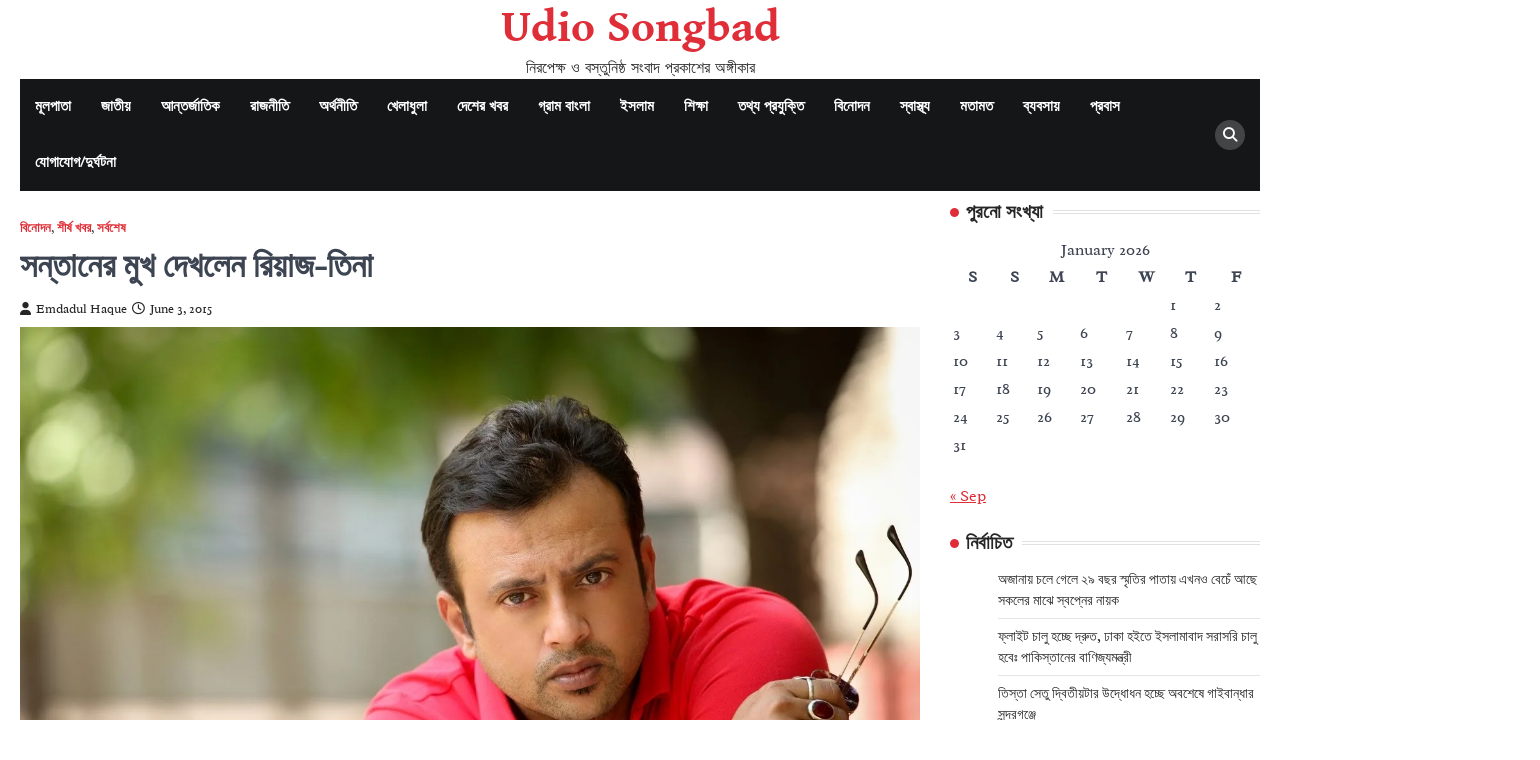

--- FILE ---
content_type: text/html; charset=UTF-8
request_url: https://www.udiosongbad.com/%E0%A6%B8%E0%A6%A8%E0%A7%8D%E0%A6%A4%E0%A6%BE%E0%A6%A8%E0%A7%87%E0%A6%B0-%E0%A6%AE%E0%A7%81%E0%A6%96-%E0%A6%A6%E0%A7%87%E0%A6%96%E0%A6%B2%E0%A7%87%E0%A6%A8-%E0%A6%B0%E0%A6%BF%E0%A7%9F%E0%A6%BE/
body_size: 17944
content:
<!doctype html>
<html lang="en-US">
<head>
	<meta charset="UTF-8">
	<meta name="viewport" content="width=device-width, initial-scale=1">
	<link rel="profile" href="https://gmpg.org/xfn/11">

	<title>সন্তানের মুখ দেখলেন রিয়াজ-তিনা &#8211; Udio Songbad</title>
<meta name='robots' content='max-image-preview:large' />
	<style>img:is([sizes="auto" i], [sizes^="auto," i]) { contain-intrinsic-size: 3000px 1500px }</style>
	<link rel="alternate" type="application/rss+xml" title="Udio Songbad &raquo; Feed" href="https://www.udiosongbad.com/feed/" />
<link rel="alternate" type="application/rss+xml" title="Udio Songbad &raquo; Comments Feed" href="https://www.udiosongbad.com/comments/feed/" />
<link rel="alternate" type="application/rss+xml" title="Udio Songbad &raquo; সন্তানের মুখ দেখলেন রিয়াজ-তিনা Comments Feed" href="https://www.udiosongbad.com/%e0%a6%b8%e0%a6%a8%e0%a7%8d%e0%a6%a4%e0%a6%be%e0%a6%a8%e0%a7%87%e0%a6%b0-%e0%a6%ae%e0%a7%81%e0%a6%96-%e0%a6%a6%e0%a7%87%e0%a6%96%e0%a6%b2%e0%a7%87%e0%a6%a8-%e0%a6%b0%e0%a6%bf%e0%a7%9f%e0%a6%be/feed/" />
<script>
window._wpemojiSettings = {"baseUrl":"https:\/\/s.w.org\/images\/core\/emoji\/16.0.1\/72x72\/","ext":".png","svgUrl":"https:\/\/s.w.org\/images\/core\/emoji\/16.0.1\/svg\/","svgExt":".svg","source":{"concatemoji":"https:\/\/www.udiosongbad.com\/wp-includes\/js\/wp-emoji-release.min.js?ver=6.8.2"}};
/*! This file is auto-generated */
!function(s,n){var o,i,e;function c(e){try{var t={supportTests:e,timestamp:(new Date).valueOf()};sessionStorage.setItem(o,JSON.stringify(t))}catch(e){}}function p(e,t,n){e.clearRect(0,0,e.canvas.width,e.canvas.height),e.fillText(t,0,0);var t=new Uint32Array(e.getImageData(0,0,e.canvas.width,e.canvas.height).data),a=(e.clearRect(0,0,e.canvas.width,e.canvas.height),e.fillText(n,0,0),new Uint32Array(e.getImageData(0,0,e.canvas.width,e.canvas.height).data));return t.every(function(e,t){return e===a[t]})}function u(e,t){e.clearRect(0,0,e.canvas.width,e.canvas.height),e.fillText(t,0,0);for(var n=e.getImageData(16,16,1,1),a=0;a<n.data.length;a++)if(0!==n.data[a])return!1;return!0}function f(e,t,n,a){switch(t){case"flag":return n(e,"\ud83c\udff3\ufe0f\u200d\u26a7\ufe0f","\ud83c\udff3\ufe0f\u200b\u26a7\ufe0f")?!1:!n(e,"\ud83c\udde8\ud83c\uddf6","\ud83c\udde8\u200b\ud83c\uddf6")&&!n(e,"\ud83c\udff4\udb40\udc67\udb40\udc62\udb40\udc65\udb40\udc6e\udb40\udc67\udb40\udc7f","\ud83c\udff4\u200b\udb40\udc67\u200b\udb40\udc62\u200b\udb40\udc65\u200b\udb40\udc6e\u200b\udb40\udc67\u200b\udb40\udc7f");case"emoji":return!a(e,"\ud83e\udedf")}return!1}function g(e,t,n,a){var r="undefined"!=typeof WorkerGlobalScope&&self instanceof WorkerGlobalScope?new OffscreenCanvas(300,150):s.createElement("canvas"),o=r.getContext("2d",{willReadFrequently:!0}),i=(o.textBaseline="top",o.font="600 32px Arial",{});return e.forEach(function(e){i[e]=t(o,e,n,a)}),i}function t(e){var t=s.createElement("script");t.src=e,t.defer=!0,s.head.appendChild(t)}"undefined"!=typeof Promise&&(o="wpEmojiSettingsSupports",i=["flag","emoji"],n.supports={everything:!0,everythingExceptFlag:!0},e=new Promise(function(e){s.addEventListener("DOMContentLoaded",e,{once:!0})}),new Promise(function(t){var n=function(){try{var e=JSON.parse(sessionStorage.getItem(o));if("object"==typeof e&&"number"==typeof e.timestamp&&(new Date).valueOf()<e.timestamp+604800&&"object"==typeof e.supportTests)return e.supportTests}catch(e){}return null}();if(!n){if("undefined"!=typeof Worker&&"undefined"!=typeof OffscreenCanvas&&"undefined"!=typeof URL&&URL.createObjectURL&&"undefined"!=typeof Blob)try{var e="postMessage("+g.toString()+"("+[JSON.stringify(i),f.toString(),p.toString(),u.toString()].join(",")+"));",a=new Blob([e],{type:"text/javascript"}),r=new Worker(URL.createObjectURL(a),{name:"wpTestEmojiSupports"});return void(r.onmessage=function(e){c(n=e.data),r.terminate(),t(n)})}catch(e){}c(n=g(i,f,p,u))}t(n)}).then(function(e){for(var t in e)n.supports[t]=e[t],n.supports.everything=n.supports.everything&&n.supports[t],"flag"!==t&&(n.supports.everythingExceptFlag=n.supports.everythingExceptFlag&&n.supports[t]);n.supports.everythingExceptFlag=n.supports.everythingExceptFlag&&!n.supports.flag,n.DOMReady=!1,n.readyCallback=function(){n.DOMReady=!0}}).then(function(){return e}).then(function(){var e;n.supports.everything||(n.readyCallback(),(e=n.source||{}).concatemoji?t(e.concatemoji):e.wpemoji&&e.twemoji&&(t(e.twemoji),t(e.wpemoji)))}))}((window,document),window._wpemojiSettings);
</script>
<style id='wp-emoji-styles-inline-css'>

	img.wp-smiley, img.emoji {
		display: inline !important;
		border: none !important;
		box-shadow: none !important;
		height: 1em !important;
		width: 1em !important;
		margin: 0 0.07em !important;
		vertical-align: -0.1em !important;
		background: none !important;
		padding: 0 !important;
	}
</style>
<link rel='stylesheet' id='wp-block-library-css' href='https://www.udiosongbad.com/wp-includes/css/dist/block-library/style.min.css?ver=6.8.2' media='all' />
<style id='classic-theme-styles-inline-css'>
/*! This file is auto-generated */
.wp-block-button__link{color:#fff;background-color:#32373c;border-radius:9999px;box-shadow:none;text-decoration:none;padding:calc(.667em + 2px) calc(1.333em + 2px);font-size:1.125em}.wp-block-file__button{background:#32373c;color:#fff;text-decoration:none}
</style>
<style id='global-styles-inline-css'>
:root{--wp--preset--aspect-ratio--square: 1;--wp--preset--aspect-ratio--4-3: 4/3;--wp--preset--aspect-ratio--3-4: 3/4;--wp--preset--aspect-ratio--3-2: 3/2;--wp--preset--aspect-ratio--2-3: 2/3;--wp--preset--aspect-ratio--16-9: 16/9;--wp--preset--aspect-ratio--9-16: 9/16;--wp--preset--color--black: #000000;--wp--preset--color--cyan-bluish-gray: #abb8c3;--wp--preset--color--white: #ffffff;--wp--preset--color--pale-pink: #f78da7;--wp--preset--color--vivid-red: #cf2e2e;--wp--preset--color--luminous-vivid-orange: #ff6900;--wp--preset--color--luminous-vivid-amber: #fcb900;--wp--preset--color--light-green-cyan: #7bdcb5;--wp--preset--color--vivid-green-cyan: #00d084;--wp--preset--color--pale-cyan-blue: #8ed1fc;--wp--preset--color--vivid-cyan-blue: #0693e3;--wp--preset--color--vivid-purple: #9b51e0;--wp--preset--gradient--vivid-cyan-blue-to-vivid-purple: linear-gradient(135deg,rgba(6,147,227,1) 0%,rgb(155,81,224) 100%);--wp--preset--gradient--light-green-cyan-to-vivid-green-cyan: linear-gradient(135deg,rgb(122,220,180) 0%,rgb(0,208,130) 100%);--wp--preset--gradient--luminous-vivid-amber-to-luminous-vivid-orange: linear-gradient(135deg,rgba(252,185,0,1) 0%,rgba(255,105,0,1) 100%);--wp--preset--gradient--luminous-vivid-orange-to-vivid-red: linear-gradient(135deg,rgba(255,105,0,1) 0%,rgb(207,46,46) 100%);--wp--preset--gradient--very-light-gray-to-cyan-bluish-gray: linear-gradient(135deg,rgb(238,238,238) 0%,rgb(169,184,195) 100%);--wp--preset--gradient--cool-to-warm-spectrum: linear-gradient(135deg,rgb(74,234,220) 0%,rgb(151,120,209) 20%,rgb(207,42,186) 40%,rgb(238,44,130) 60%,rgb(251,105,98) 80%,rgb(254,248,76) 100%);--wp--preset--gradient--blush-light-purple: linear-gradient(135deg,rgb(255,206,236) 0%,rgb(152,150,240) 100%);--wp--preset--gradient--blush-bordeaux: linear-gradient(135deg,rgb(254,205,165) 0%,rgb(254,45,45) 50%,rgb(107,0,62) 100%);--wp--preset--gradient--luminous-dusk: linear-gradient(135deg,rgb(255,203,112) 0%,rgb(199,81,192) 50%,rgb(65,88,208) 100%);--wp--preset--gradient--pale-ocean: linear-gradient(135deg,rgb(255,245,203) 0%,rgb(182,227,212) 50%,rgb(51,167,181) 100%);--wp--preset--gradient--electric-grass: linear-gradient(135deg,rgb(202,248,128) 0%,rgb(113,206,126) 100%);--wp--preset--gradient--midnight: linear-gradient(135deg,rgb(2,3,129) 0%,rgb(40,116,252) 100%);--wp--preset--font-size--small: 13px;--wp--preset--font-size--medium: 20px;--wp--preset--font-size--large: 36px;--wp--preset--font-size--x-large: 42px;--wp--preset--spacing--20: 0.44rem;--wp--preset--spacing--30: 0.67rem;--wp--preset--spacing--40: 1rem;--wp--preset--spacing--50: 1.5rem;--wp--preset--spacing--60: 2.25rem;--wp--preset--spacing--70: 3.38rem;--wp--preset--spacing--80: 5.06rem;--wp--preset--shadow--natural: 6px 6px 9px rgba(0, 0, 0, 0.2);--wp--preset--shadow--deep: 12px 12px 50px rgba(0, 0, 0, 0.4);--wp--preset--shadow--sharp: 6px 6px 0px rgba(0, 0, 0, 0.2);--wp--preset--shadow--outlined: 6px 6px 0px -3px rgba(255, 255, 255, 1), 6px 6px rgba(0, 0, 0, 1);--wp--preset--shadow--crisp: 6px 6px 0px rgba(0, 0, 0, 1);}:where(.is-layout-flex){gap: 0.5em;}:where(.is-layout-grid){gap: 0.5em;}body .is-layout-flex{display: flex;}.is-layout-flex{flex-wrap: wrap;align-items: center;}.is-layout-flex > :is(*, div){margin: 0;}body .is-layout-grid{display: grid;}.is-layout-grid > :is(*, div){margin: 0;}:where(.wp-block-columns.is-layout-flex){gap: 2em;}:where(.wp-block-columns.is-layout-grid){gap: 2em;}:where(.wp-block-post-template.is-layout-flex){gap: 1.25em;}:where(.wp-block-post-template.is-layout-grid){gap: 1.25em;}.has-black-color{color: var(--wp--preset--color--black) !important;}.has-cyan-bluish-gray-color{color: var(--wp--preset--color--cyan-bluish-gray) !important;}.has-white-color{color: var(--wp--preset--color--white) !important;}.has-pale-pink-color{color: var(--wp--preset--color--pale-pink) !important;}.has-vivid-red-color{color: var(--wp--preset--color--vivid-red) !important;}.has-luminous-vivid-orange-color{color: var(--wp--preset--color--luminous-vivid-orange) !important;}.has-luminous-vivid-amber-color{color: var(--wp--preset--color--luminous-vivid-amber) !important;}.has-light-green-cyan-color{color: var(--wp--preset--color--light-green-cyan) !important;}.has-vivid-green-cyan-color{color: var(--wp--preset--color--vivid-green-cyan) !important;}.has-pale-cyan-blue-color{color: var(--wp--preset--color--pale-cyan-blue) !important;}.has-vivid-cyan-blue-color{color: var(--wp--preset--color--vivid-cyan-blue) !important;}.has-vivid-purple-color{color: var(--wp--preset--color--vivid-purple) !important;}.has-black-background-color{background-color: var(--wp--preset--color--black) !important;}.has-cyan-bluish-gray-background-color{background-color: var(--wp--preset--color--cyan-bluish-gray) !important;}.has-white-background-color{background-color: var(--wp--preset--color--white) !important;}.has-pale-pink-background-color{background-color: var(--wp--preset--color--pale-pink) !important;}.has-vivid-red-background-color{background-color: var(--wp--preset--color--vivid-red) !important;}.has-luminous-vivid-orange-background-color{background-color: var(--wp--preset--color--luminous-vivid-orange) !important;}.has-luminous-vivid-amber-background-color{background-color: var(--wp--preset--color--luminous-vivid-amber) !important;}.has-light-green-cyan-background-color{background-color: var(--wp--preset--color--light-green-cyan) !important;}.has-vivid-green-cyan-background-color{background-color: var(--wp--preset--color--vivid-green-cyan) !important;}.has-pale-cyan-blue-background-color{background-color: var(--wp--preset--color--pale-cyan-blue) !important;}.has-vivid-cyan-blue-background-color{background-color: var(--wp--preset--color--vivid-cyan-blue) !important;}.has-vivid-purple-background-color{background-color: var(--wp--preset--color--vivid-purple) !important;}.has-black-border-color{border-color: var(--wp--preset--color--black) !important;}.has-cyan-bluish-gray-border-color{border-color: var(--wp--preset--color--cyan-bluish-gray) !important;}.has-white-border-color{border-color: var(--wp--preset--color--white) !important;}.has-pale-pink-border-color{border-color: var(--wp--preset--color--pale-pink) !important;}.has-vivid-red-border-color{border-color: var(--wp--preset--color--vivid-red) !important;}.has-luminous-vivid-orange-border-color{border-color: var(--wp--preset--color--luminous-vivid-orange) !important;}.has-luminous-vivid-amber-border-color{border-color: var(--wp--preset--color--luminous-vivid-amber) !important;}.has-light-green-cyan-border-color{border-color: var(--wp--preset--color--light-green-cyan) !important;}.has-vivid-green-cyan-border-color{border-color: var(--wp--preset--color--vivid-green-cyan) !important;}.has-pale-cyan-blue-border-color{border-color: var(--wp--preset--color--pale-cyan-blue) !important;}.has-vivid-cyan-blue-border-color{border-color: var(--wp--preset--color--vivid-cyan-blue) !important;}.has-vivid-purple-border-color{border-color: var(--wp--preset--color--vivid-purple) !important;}.has-vivid-cyan-blue-to-vivid-purple-gradient-background{background: var(--wp--preset--gradient--vivid-cyan-blue-to-vivid-purple) !important;}.has-light-green-cyan-to-vivid-green-cyan-gradient-background{background: var(--wp--preset--gradient--light-green-cyan-to-vivid-green-cyan) !important;}.has-luminous-vivid-amber-to-luminous-vivid-orange-gradient-background{background: var(--wp--preset--gradient--luminous-vivid-amber-to-luminous-vivid-orange) !important;}.has-luminous-vivid-orange-to-vivid-red-gradient-background{background: var(--wp--preset--gradient--luminous-vivid-orange-to-vivid-red) !important;}.has-very-light-gray-to-cyan-bluish-gray-gradient-background{background: var(--wp--preset--gradient--very-light-gray-to-cyan-bluish-gray) !important;}.has-cool-to-warm-spectrum-gradient-background{background: var(--wp--preset--gradient--cool-to-warm-spectrum) !important;}.has-blush-light-purple-gradient-background{background: var(--wp--preset--gradient--blush-light-purple) !important;}.has-blush-bordeaux-gradient-background{background: var(--wp--preset--gradient--blush-bordeaux) !important;}.has-luminous-dusk-gradient-background{background: var(--wp--preset--gradient--luminous-dusk) !important;}.has-pale-ocean-gradient-background{background: var(--wp--preset--gradient--pale-ocean) !important;}.has-electric-grass-gradient-background{background: var(--wp--preset--gradient--electric-grass) !important;}.has-midnight-gradient-background{background: var(--wp--preset--gradient--midnight) !important;}.has-small-font-size{font-size: var(--wp--preset--font-size--small) !important;}.has-medium-font-size{font-size: var(--wp--preset--font-size--medium) !important;}.has-large-font-size{font-size: var(--wp--preset--font-size--large) !important;}.has-x-large-font-size{font-size: var(--wp--preset--font-size--x-large) !important;}
:where(.wp-block-post-template.is-layout-flex){gap: 1.25em;}:where(.wp-block-post-template.is-layout-grid){gap: 1.25em;}
:where(.wp-block-columns.is-layout-flex){gap: 2em;}:where(.wp-block-columns.is-layout-grid){gap: 2em;}
:root :where(.wp-block-pullquote){font-size: 1.5em;line-height: 1.6;}
</style>
<link rel='stylesheet' id='contact-form-7-css' href='https://www.udiosongbad.com/wp-content/plugins/contact-form-7/includes/css/styles.css?ver=6.1.1' media='all' />
<link rel='stylesheet' id='right-news-slick-style-css' href='https://www.udiosongbad.com/wp-content/themes/right-news/assets/css/slick.min.css?ver=1.8.1' media='all' />
<link rel='stylesheet' id='right-news-fontawesome-style-css' href='https://www.udiosongbad.com/wp-content/themes/right-news/assets/css/fontawesome.min.css?ver=6.4.2' media='all' />
<link rel='stylesheet' id='right-news-google-fonts-css' href='https://www.udiosongbad.com/wp-content/fonts/0b93751ffe29cbd72b5052893e7d7c2b.css' media='all' />
<link rel='stylesheet' id='right-news-style-css' href='https://www.udiosongbad.com/wp-content/themes/right-news/style.css?ver=1.2.2' media='all' />
<style id='right-news-style-inline-css'>

    /* Color */
    :root {
        --header-text-color: #df2e38;
    }
    
    /* Typograhpy */
    :root {
        --font-heading: "Exo", serif;
        --font-main: -apple-system, BlinkMacSystemFont,"Radley", "Segoe UI", Roboto, Oxygen-Sans, Ubuntu, Cantarell, "Helvetica Neue", sans-serif;
    }

    body,
	button, input, select, optgroup, textarea {
        font-family: "Radley", serif;
	}

	.site-title a {
        font-family: "Gentium Book Basic", serif;
	}
    
	.site-description {
        font-family: "Merienda One", serif;
	}
    
</style>
<script src="https://www.udiosongbad.com/wp-includes/js/jquery/jquery.min.js?ver=3.7.1" id="jquery-core-js"></script>
<script src="https://www.udiosongbad.com/wp-includes/js/jquery/jquery-migrate.min.js?ver=3.4.1" id="jquery-migrate-js"></script>
<link rel="https://api.w.org/" href="https://www.udiosongbad.com/wp-json/" /><link rel="alternate" title="JSON" type="application/json" href="https://www.udiosongbad.com/wp-json/wp/v2/posts/2277" /><link rel="EditURI" type="application/rsd+xml" title="RSD" href="https://www.udiosongbad.com/xmlrpc.php?rsd" />
<meta name="generator" content="WordPress 6.8.2" />
<link rel="canonical" href="https://www.udiosongbad.com/%e0%a6%b8%e0%a6%a8%e0%a7%8d%e0%a6%a4%e0%a6%be%e0%a6%a8%e0%a7%87%e0%a6%b0-%e0%a6%ae%e0%a7%81%e0%a6%96-%e0%a6%a6%e0%a7%87%e0%a6%96%e0%a6%b2%e0%a7%87%e0%a6%a8-%e0%a6%b0%e0%a6%bf%e0%a7%9f%e0%a6%be/" />
<link rel='shortlink' href='https://www.udiosongbad.com/?p=2277' />
<link rel="alternate" title="oEmbed (JSON)" type="application/json+oembed" href="https://www.udiosongbad.com/wp-json/oembed/1.0/embed?url=https%3A%2F%2Fwww.udiosongbad.com%2F%25e0%25a6%25b8%25e0%25a6%25a8%25e0%25a7%258d%25e0%25a6%25a4%25e0%25a6%25be%25e0%25a6%25a8%25e0%25a7%2587%25e0%25a6%25b0-%25e0%25a6%25ae%25e0%25a7%2581%25e0%25a6%2596-%25e0%25a6%25a6%25e0%25a7%2587%25e0%25a6%2596%25e0%25a6%25b2%25e0%25a7%2587%25e0%25a6%25a8-%25e0%25a6%25b0%25e0%25a6%25bf%25e0%25a7%259f%25e0%25a6%25be%2F" />
<link rel="alternate" title="oEmbed (XML)" type="text/xml+oembed" href="https://www.udiosongbad.com/wp-json/oembed/1.0/embed?url=https%3A%2F%2Fwww.udiosongbad.com%2F%25e0%25a6%25b8%25e0%25a6%25a8%25e0%25a7%258d%25e0%25a6%25a4%25e0%25a6%25be%25e0%25a6%25a8%25e0%25a7%2587%25e0%25a6%25b0-%25e0%25a6%25ae%25e0%25a7%2581%25e0%25a6%2596-%25e0%25a6%25a6%25e0%25a7%2587%25e0%25a6%2596%25e0%25a6%25b2%25e0%25a7%2587%25e0%25a6%25a8-%25e0%25a6%25b0%25e0%25a6%25bf%25e0%25a7%259f%25e0%25a6%25be%2F&#038;format=xml" />
<link rel="pingback" href="https://www.udiosongbad.com/xmlrpc.php">
<style type="text/css" id="breadcrumb-trail-css">.trail-items li::after {content: "/";}</style>
</head>

<body class="wp-singular post-template-default single single-post postid-2277 single-format-standard wp-embed-responsive wp-theme-right-news right-sidebar">
		<div id="page" class="site ascendoor-site-wrapper">
		<a class="skip-link screen-reader-text" href="#primary">Skip to content</a>
		<div id="loader">
			<div class="loader-container">
				<div id="preloader" class="style-2">
					<div class="dot"></div>
				</div>
			</div>
		</div><!-- #loader -->
		<header id="masthead" class="site-header " style="background-image: url('')">
						<div class="middle-header-part" >

								<div class="ascendoor-wrapper">
					<div class="middle-header-wrapper no-image">
						<div class="site-branding">
														<div class="site-identity">
																	<p class="site-title"><a href="https://www.udiosongbad.com/" rel="home">Udio Songbad</a></p>
																		<p class="site-description">নিরপেক্ষ ও বস্তুনিষ্ঠ সংবাদ প্রকাশের অঙ্গীকার</p>
																</div>
						</div><!-- .site-branding -->
											</div>
				</div>
			</div>
			<div class="bottom-header-part-outer">
				<div class="bottom-header-part">
					<div class="ascendoor-wrapper">
						<div class="bottom-header-wrapper">
							<div class="navigation-part">
								<nav id="site-navigation" class="main-navigation">
									<button class="menu-toggle" aria-controls="primary-menu" aria-expanded="false">
										<span></span>
										<span></span>
										<span></span>
									</button>
									<div class="main-navigation-links">
										<div class="menu-top_menu-container"><ul id="menu-top_menu" class="menu"><li id="menu-item-1017" class="menu-item menu-item-type-custom menu-item-object-custom menu-item-home menu-item-1017"><a href="http://www.udiosongbad.com">মূলপাতা</a></li>
<li id="menu-item-1956" class="menu-item menu-item-type-taxonomy menu-item-object-category menu-item-1956"><a href="https://www.udiosongbad.com/category/national/">জাতীয়</a></li>
<li id="menu-item-1957" class="menu-item menu-item-type-taxonomy menu-item-object-category menu-item-1957"><a href="https://www.udiosongbad.com/category/world/">আন্তর্জাতিক</a></li>
<li id="menu-item-1782" class="menu-item menu-item-type-taxonomy menu-item-object-category menu-item-1782"><a href="https://www.udiosongbad.com/category/%e0%a6%b0%e0%a6%be%e0%a6%9c%e0%a6%a8%e0%a7%80%e0%a6%a4%e0%a6%bf/">রাজনীতি</a></li>
<li id="menu-item-1990" class="menu-item menu-item-type-taxonomy menu-item-object-category menu-item-1990"><a href="https://www.udiosongbad.com/category/%e0%a6%85%e0%a6%b0%e0%a7%8d%e0%a6%a5%e0%a6%a8%e0%a7%80%e0%a6%a4%e0%a6%bf/">অর্থনীতি</a></li>
<li id="menu-item-977" class="menu-item menu-item-type-taxonomy menu-item-object-category menu-item-977"><a href="https://www.udiosongbad.com/category/sport/">খেলাধুলা</a></li>
<li id="menu-item-1991" class="menu-item menu-item-type-taxonomy menu-item-object-category menu-item-1991"><a href="https://www.udiosongbad.com/category/%e0%a6%a6%e0%a7%87%e0%a6%b6%e0%a7%87%e0%a6%b0-%e0%a6%96%e0%a6%ac%e0%a6%b0/">দেশের খবর</a></li>
<li id="menu-item-1335" class="menu-item menu-item-type-taxonomy menu-item-object-category menu-item-1335"><a href="https://www.udiosongbad.com/category/%e0%a6%97%e0%a7%8d%e0%a6%b0%e0%a6%be%e0%a6%ae-%e0%a6%ac%e0%a6%be%e0%a6%82%e0%a6%b2%e0%a6%be/">গ্রাম বাংলা</a></li>
<li id="menu-item-1018" class="menu-item menu-item-type-taxonomy menu-item-object-category menu-item-1018"><a href="https://www.udiosongbad.com/category/islam/">ইসলাম</a></li>
<li id="menu-item-1783" class="menu-item menu-item-type-taxonomy menu-item-object-category menu-item-1783"><a href="https://www.udiosongbad.com/category/%e0%a6%b6%e0%a6%bf%e0%a6%95%e0%a7%8d%e0%a6%b7%e0%a6%be/">শিক্ষা</a></li>
<li id="menu-item-1019" class="menu-item menu-item-type-taxonomy menu-item-object-category menu-item-1019"><a href="https://www.udiosongbad.com/category/tech/">তথ্য প্রযুক্তি</a></li>
<li id="menu-item-979" class="menu-item menu-item-type-taxonomy menu-item-object-category current-post-ancestor current-menu-parent current-post-parent menu-item-979"><a href="https://www.udiosongbad.com/category/uncategorized/">বিনোদন</a></li>
<li id="menu-item-1020" class="menu-item menu-item-type-taxonomy menu-item-object-category menu-item-1020"><a href="https://www.udiosongbad.com/category/health/">স্বাস্থ্য</a></li>
<li id="menu-item-1442" class="menu-item menu-item-type-taxonomy menu-item-object-category menu-item-1442"><a href="https://www.udiosongbad.com/category/%e0%a6%95%e0%a6%b2%e0%a6%be%e0%a6%ae/">মতামত</a></li>
<li id="menu-item-1334" class="menu-item menu-item-type-taxonomy menu-item-object-category menu-item-1334"><a href="https://www.udiosongbad.com/category/business/">ব্যবসায়</a></li>
<li id="menu-item-1992" class="menu-item menu-item-type-taxonomy menu-item-object-category menu-item-1992"><a href="https://www.udiosongbad.com/category/%e0%a6%aa%e0%a7%8d%e0%a6%b0%e0%a6%ac%e0%a6%be%e0%a6%b8/">প্রবাস</a></li>
<li id="menu-item-1993" class="menu-item menu-item-type-taxonomy menu-item-object-category menu-item-1993"><a href="https://www.udiosongbad.com/category/communication/">যোগাযোগ/দুর্ঘটনা</a></li>
</ul></div>									</div>
								</nav><!-- #site-navigation -->
							</div>
							<div class="bottom-header-right-part">
								<div class="header-search">
									<div class="header-search-wrap">
										<a href="#" title="Search" class="header-search-icon">
											<i class="fa fa-search"></i>
										</a>
										<div class="header-search-form">
											<form role="search" method="get" class="search-form" action="https://www.udiosongbad.com/">
				<label>
					<span class="screen-reader-text">Search for:</span>
					<input type="search" class="search-field" placeholder="Search &hellip;" value="" name="s" />
				</label>
				<input type="submit" class="search-submit" value="Search" />
			</form>										</div>
									</div>
								</div>
							</div>
						</div>
					</div>
				</div>
			</div>
		</header><!-- #masthead -->

			<div id="content" class="site-content">
			<div class="ascendoor-wrapper">
				<div class="ascendoor-page">
						<main id="primary" class="site-main">

		
<article id="post-2277" class="post-2277 post type-post status-publish format-standard has-post-thumbnail hentry category-uncategorized category-latest-news-2 category-latest-news">
	<div class="mag-post-single">
		<div class="mag-post-detail">
			<div class="mag-post-category">
				<a href="https://www.udiosongbad.com/category/uncategorized/">বিনোদন</a>, <a href="https://www.udiosongbad.com/category/latest-news-2/">শীর্ষ খবর</a>, <a href="https://www.udiosongbad.com/category/latest-news/">সর্বশেষ</a>			</div>
			<header class="entry-header">
				<h1 class="entry-title">সন্তানের মুখ দেখলেন রিয়াজ-তিনা</h1>					<div class="mag-post-meta">
						<span class="post-author"> <a class="url fn n" href="https://www.udiosongbad.com/author/admin1/"><i class="fas fa-user"></i>Emdadul Haque</a></span><span class="post-date"><a href="https://www.udiosongbad.com/%e0%a6%b8%e0%a6%a8%e0%a7%8d%e0%a6%a4%e0%a6%be%e0%a6%a8%e0%a7%87%e0%a6%b0-%e0%a6%ae%e0%a7%81%e0%a6%96-%e0%a6%a6%e0%a7%87%e0%a6%96%e0%a6%b2%e0%a7%87%e0%a6%a8-%e0%a6%b0%e0%a6%bf%e0%a7%9f%e0%a6%be/" rel="bookmark"><i class="far fa-clock"></i><time class="entry-date published updated" datetime="2015-06-03T06:48:01-01:30">June 3, 2015</time></a></span>					</div>
							</header><!-- .entry-header -->
		</div>
	</div>
	
			<div class="post-thumbnail">
				<img width="1404" height="936" src="https://www.udiosongbad.com/wp-content/uploads/2015/06/maxresdefault.jpg" class="attachment-post-thumbnail size-post-thumbnail wp-post-image" alt="" decoding="async" fetchpriority="high" srcset="https://www.udiosongbad.com/wp-content/uploads/2015/06/maxresdefault.jpg 1404w, https://www.udiosongbad.com/wp-content/uploads/2015/06/maxresdefault-300x200.jpg 300w, https://www.udiosongbad.com/wp-content/uploads/2015/06/maxresdefault-1024x682.jpg 1024w" sizes="(max-width: 1404px) 100vw, 1404px" />			</div><!-- .post-thumbnail -->

		
	<div class="entry-content">
		<p>দেশের জনপ্রিয় তারকা অভিনেতা রিয়াজ ও মডেল তিনা বিয়ে করেন ২০০৭ সালের ১৮ ডিসেম্বর। বিয়ের প্রায় আট বছর পর সন্তানের মুখ দেখলেন এই তারকা দম্পতি। গত শনিবার দুপুরে রাজধানীর স্কয়ার হাসপাতালে ডা. নার্গিস ফাতেমার তত্ত্বাবধানে অস্ত্রোপচারের মাধ্যমে কন্যাসন্তানের জন্ম দিয়েছেন তিনা। রিয়াজ ও তিনা মেয়ের নাম রেখেছেন আমেরা সিদ্দিকী।<br />
সন্তান জন্ম দেওয়ার আগে তিনার শারীরিক অবস্থা খারাপ হয়ে পড়লে তাঁর রক্তের প্রয়োজন হয়। বিষয়টি জানার সঙ্গে সঙ্গে রক্ত দেওয়ার ইচ্ছা প্রকাশ করতে থাকেন রিয়াজ ভক্তেরা। মুহূর্তের মধ্যে ১৭০ ব্যাগ রক্তের ব্যবস্থা হয়ে যায়। ভক্তদের এমন অকৃত্রিম ভালোবাসায় অভিভূত হন রিয়াজ।<br />
রিয়াজ বলেন, ‘সন্তানের মুখ দেখার পর প্রচণ্ড আনন্দে আমার কান্না চলে আসে।’ রিয়াজ আরও বলেন, ‘তিনা সন্তান জন্ম দেওয়ার আগে জটিলতা দেখা দেয়। তার রক্তের প্রয়োজন হয়। তার রক্তের গ্রুপ এবি নেগেটিভ। বিষয়টি জানার পর অসংখ্য ভক্ত ও শুভাকাঙ্ক্ষী আমার সঙ্গে যোগাযোগ করে রক্ত দিতে চান। মুহূর্তের মধ্যে ১৭০ ব্যাগ রক্তের ব্যবস্থা হয়ে যায়। ভক্তদের এমন ভালোবাসা পেয়ে আমি অভিভূত হয়ে যাই।’</p>
	</div><!-- .entry-content -->

	<footer class="entry-footer">
			</footer><!-- .entry-footer -->

</article><!-- #post-2277 -->

	<nav class="navigation post-navigation" aria-label="Posts">
		<h2 class="screen-reader-text">Post navigation</h2>
		<div class="nav-links"><div class="nav-previous"><a href="https://www.udiosongbad.com/%e0%a6%89%e0%a6%97%e0%a7%8d%e0%a6%b0%e0%a6%aa%e0%a6%a8%e0%a7%8d%e0%a6%a5%e0%a7%80%e0%a6%a6%e0%a7%87%e0%a6%b0-%e0%a6%86%e0%a6%ac%e0%a6%bf%e0%a6%b0%e0%a7%8d%e0%a6%ad%e0%a6%be%e0%a6%ac-%e0%a6%b9%e0%a6%b2/" rel="prev"><span>&#10229;</span> <span class="nav-title">উগ্রপন্থীদের আবির্ভাব হলে দায় সরকারের: মওদুদ</span></a></div><div class="nav-next"><a href="https://www.udiosongbad.com/%e0%a6%aa%e0%a6%ac%e0%a6%bf%e0%a6%a4%e0%a7%8d%e0%a6%b0-%e0%a6%b6%e0%a6%ac%e0%a7%87-%e0%a6%ac%e0%a6%b0%e0%a6%be%e0%a6%a4-%e0%a6%aa%e0%a6%be%e0%a6%b2%e0%a6%bf%e0%a6%a4/" rel="next"><span class="nav-title">পবিত্র শবে বরাত পালিত</span> <span>&#10230;</span></a></div></div>
	</nav>					<div class="related-posts">
						<h2>Related Posts</h2>
						<div class="row">
															<div>
									<article id="post-2444" class="post-2444 post type-post status-publish format-standard hentry category-26 category-national category-35 category-uncategorized category-33">
																				<header class="entry-header">
											<h5 class="entry-title"><a href="https://www.udiosongbad.com/%e0%a6%89%e0%a6%a4%e0%a7%8d%e0%a6%a4%e0%a6%b0%e0%a6%ac%e0%a6%99%e0%a7%8d%e0%a6%97%e0%a7%87%e0%a6%b0-%e0%a6%8f%e0%a6%95%e0%a6%9f%e0%a6%bf-%e0%a6%90%e0%a6%a4%e0%a6%bf%e0%a6%b9%e0%a7%8d%e0%a6%af%e0%a6%ac/" rel="bookmark">উত্তরবঙ্গের একটি ঐতিহ্যবাহী জেলা রংপুর</a></h5>										</header><!-- .entry-header -->
										<div class="entry-content">
											<p>উত্তরবঙ্গের একটি ঐতিহ্যবাহী জেলা রংপুর। এ জেলার বিভিন্ন জায়গায় রয়েছে বেশ কিছু দর্শনীয় স্থান। এবারের বেড়ানো উত্তরের জেলা রংপুরে। কেরামতিয়া মসজিদ পুরোনো মসজিদটি শহরের জজ কোটের পেছনে অবস্থিত। ইসলাম ধর্মের প্রথম খলিফা হযরত আবু বকর (রা.)-এর ৩৫তম বংশধর কেরামত আলী জৌনপুরী ইসলাম প্রচারের জন্য রংপুরে আসেন। তার মৃত্যুর পরে ১৮৭৩ সালে মাজার সংলগ্ন এ মসজিদটি [&hellip;]</p>
										</div><!-- .entry-content -->
									</article>
								</div>
																<div>
									<article id="post-3186" class="post-3186 post type-post status-publish format-standard has-post-thumbnail hentry category-uncategorized">
										
			<div class="post-thumbnail">
				<img width="792" height="610" src="https://www.udiosongbad.com/wp-content/uploads/2016/06/salman_web-2.jpg" class="attachment-post-thumbnail size-post-thumbnail wp-post-image" alt="" decoding="async" srcset="https://www.udiosongbad.com/wp-content/uploads/2016/06/salman_web-2.jpg 792w, https://www.udiosongbad.com/wp-content/uploads/2016/06/salman_web-2-300x231.jpg 300w" sizes="(max-width: 792px) 100vw, 792px" />			</div><!-- .post-thumbnail -->

												<header class="entry-header">
											<h5 class="entry-title"><a href="https://www.udiosongbad.com/%e0%a6%b8%e0%a6%b2%e0%a6%ae%e0%a6%a8-%e0%a6%ae%e0%a7%81%e0%a6%96-%e0%a6%96%e0%a7%81%e0%a6%b2%e0%a6%b2%e0%a7%87%e0%a6%a8-%e0%a6%ac%e0%a6%bf%e0%a6%a4%e0%a6%b0%e0%a7%8d%e0%a6%95%e0%a6%bf%e0%a6%a4/" rel="bookmark">সলমন মুখ খুললেন বিতর্কিত মন্তব্য নিয়ে</a></h5>										</header><!-- .entry-header -->
										<div class="entry-content">
											<p>সুলতান মুক্তি পেতে বাকি আর দিন দশেক৷ তার আগে ধর্ষণ নিয়ে মন্তব্য করে বিতর্কে জর্জরিত সলমন খান৷ তাঁর মন্তব্যে তোলপাড় হচ্ছে সারা দেশ৷ অবিবেচকের মতো মন্তব্যের জন্য তাঁকে প্রকাশ্যে ক্ষমা চাওয়ার দাবি তুলেছে রাজনৈতিক দলগুলি৷ বলিউডের ‘ব্যাড বয়’কে পুরোপুরি বয়কট করারও ডাক দেওয়া হয়েছে৷ লখনউ ও কানপুরের আদালতে সমাজকর্মী রাফাত জামাল ও আইনজীবী মনোজকুমার দীক্ষিত মামলা দায়ের [&hellip;]</p>
										</div><!-- .entry-content -->
									</article>
								</div>
																<div>
									<article id="post-2998" class="post-2998 post type-post status-publish format-standard has-post-thumbnail hentry category-uncategorized">
										
			<div class="post-thumbnail">
				<img width="650" height="620" src="https://www.udiosongbad.com/wp-content/uploads/2015/12/594931.jpg" class="attachment-post-thumbnail size-post-thumbnail wp-post-image" alt="" decoding="async" srcset="https://www.udiosongbad.com/wp-content/uploads/2015/12/594931.jpg 650w, https://www.udiosongbad.com/wp-content/uploads/2015/12/594931-300x286.jpg 300w" sizes="(max-width: 650px) 100vw, 650px" />			</div><!-- .post-thumbnail -->

												<header class="entry-header">
											<h5 class="entry-title"><a href="https://www.udiosongbad.com/%e0%a6%ac%e0%a6%bf%e0%a6%a8%e0%a7%8b%e0%a6%a6%e0%a6%a8-%e0%a6%a6%e0%a7%87%e0%a6%96%e0%a7%81%e0%a6%a8-%e0%a6%b8%e0%a6%bf%e0%a6%a8%e0%a7%87%e0%a6%ae%e0%a6%be%e0%a7%9f-%e0%a6%aa%e0%a7%9c%e0%a6%b6-2/" rel="bookmark">বিনোদন দেখুন সিনেমায় পড়শির অভিনয়ের কিছু অংশ</a></h5>										</header><!-- .entry-header -->
										<div class="entry-content">
											<p>গায়িকা পড়শি নায়িকা হিসেবে নাম লেখাতে চলেছেন। যে সিনেমায় পড়শিকে নায়িকা হিসেবে দেখা যাবে তার নাম ‘মেন্টাল’। ইতিমধ্যে পড়শি তার শুটিংও শেষ করেছেন। এসবই পুরনো খবর। তবে পড়শির ভক্তদের জন্য একটি সুখবর আছে। শুটিং চলাকালীন একটি শুটের ভিডিও প্রকাশিত হয়েছে ইউটিউবে। আর এতে তার ভক্তরা দেখে নিতে পারবেন শুটিং এ কতটা সাবলীল ছিলেন পড়শি। মেন্টালের [&hellip;]</p>
										</div><!-- .entry-content -->
									</article>
								</div>
														</div>
					</div>
					
<div id="comments" class="comments-area">

		<div id="respond" class="comment-respond">
		<h3 id="reply-title" class="comment-reply-title">Leave a Reply <small><a rel="nofollow" id="cancel-comment-reply-link" href="/%E0%A6%B8%E0%A6%A8%E0%A7%8D%E0%A6%A4%E0%A6%BE%E0%A6%A8%E0%A7%87%E0%A6%B0-%E0%A6%AE%E0%A7%81%E0%A6%96-%E0%A6%A6%E0%A7%87%E0%A6%96%E0%A6%B2%E0%A7%87%E0%A6%A8-%E0%A6%B0%E0%A6%BF%E0%A7%9F%E0%A6%BE/#respond" style="display:none;">Cancel reply</a></small></h3><form action="https://www.udiosongbad.com/wp-comments-post.php" method="post" id="commentform" class="comment-form"><p class="comment-notes"><span id="email-notes">Your email address will not be published.</span> <span class="required-field-message">Required fields are marked <span class="required">*</span></span></p><p class="comment-form-comment"><label for="comment">Comment <span class="required">*</span></label> <textarea id="comment" name="comment" cols="45" rows="8" maxlength="65525" required></textarea></p><p class="comment-form-author"><label for="author">Name <span class="required">*</span></label> <input id="author" name="author" type="text" value="" size="30" maxlength="245" autocomplete="name" required /></p>
<p class="comment-form-email"><label for="email">Email <span class="required">*</span></label> <input id="email" name="email" type="email" value="" size="30" maxlength="100" aria-describedby="email-notes" autocomplete="email" required /></p>
<p class="comment-form-url"><label for="url">Website</label> <input id="url" name="url" type="url" value="" size="30" maxlength="200" autocomplete="url" /></p>
<p class="comment-form-cookies-consent"><input id="wp-comment-cookies-consent" name="wp-comment-cookies-consent" type="checkbox" value="yes" /> <label for="wp-comment-cookies-consent">Save my name, email, and website in this browser for the next time I comment.</label></p>
<p class="form-submit"><input name="submit" type="submit" id="submit" class="submit" value="Post Comment" /> <input type='hidden' name='comment_post_ID' value='2277' id='comment_post_ID' />
<input type='hidden' name='comment_parent' id='comment_parent' value='0' />
</p></form>	</div><!-- #respond -->
	
</div><!-- #comments -->

	</main><!-- #main -->

<aside id="secondary" class="widget-area ascendoor-widget-area">
	<section id="calendar-2" class="widget widget_calendar"><h2 class="widget-title">পুরনো সংখ্যা </h2><div id="calendar_wrap" class="calendar_wrap"><table id="wp-calendar" class="wp-calendar-table">
	<caption>January 2026</caption>
	<thead>
	<tr>
		<th scope="col" aria-label="Saturday">S</th>
		<th scope="col" aria-label="Sunday">S</th>
		<th scope="col" aria-label="Monday">M</th>
		<th scope="col" aria-label="Tuesday">T</th>
		<th scope="col" aria-label="Wednesday">W</th>
		<th scope="col" aria-label="Thursday">T</th>
		<th scope="col" aria-label="Friday">F</th>
	</tr>
	</thead>
	<tbody>
	<tr>
		<td colspan="5" class="pad">&nbsp;</td><td>1</td><td>2</td>
	</tr>
	<tr>
		<td>3</td><td>4</td><td>5</td><td>6</td><td>7</td><td>8</td><td>9</td>
	</tr>
	<tr>
		<td>10</td><td>11</td><td>12</td><td>13</td><td>14</td><td>15</td><td>16</td>
	</tr>
	<tr>
		<td>17</td><td>18</td><td>19</td><td>20</td><td>21</td><td>22</td><td>23</td>
	</tr>
	<tr>
		<td id="today">24</td><td>25</td><td>26</td><td>27</td><td>28</td><td>29</td><td>30</td>
	</tr>
	<tr>
		<td>31</td>
		<td class="pad" colspan="6">&nbsp;</td>
	</tr>
	</tbody>
	</table><nav aria-label="Previous and next months" class="wp-calendar-nav">
		<span class="wp-calendar-nav-prev"><a href="https://www.udiosongbad.com/2025/09/">&laquo; Sep</a></span>
		<span class="pad">&nbsp;</span>
		<span class="wp-calendar-nav-next">&nbsp;</span>
	</nav></div></section>
		<section id="recent-posts-2" class="widget widget_recent_entries">
		<h2 class="widget-title">নির্বাচিত </h2>
		<ul>
											<li>
					<a href="https://www.udiosongbad.com/%e0%a6%85%e0%a6%9c%e0%a6%be%e0%a6%a8%e0%a6%be%e0%a6%af%e0%a6%bc-%e0%a6%9a%e0%a6%b2%e0%a7%87-%e0%a6%97%e0%a7%87%e0%a6%b2%e0%a7%87-%e0%a7%a8%e0%a7%af-%e0%a6%ac%e0%a6%9b%e0%a6%b0-%e0%a6%b8%e0%a7%8d/">অজানায় চলে গেলে ২৯ বছর স্মৃতির পাতায় এখনও বেচেঁ আছে সকলের মাঝে স্বপ্নের নায়ক</a>
									</li>
											<li>
					<a href="https://www.udiosongbad.com/%e0%a6%ab%e0%a7%8d%e0%a6%b2%e0%a6%be%e0%a6%87%e0%a6%9f-%e0%a6%9a%e0%a6%be%e0%a6%b2%e0%a7%81-%e0%a6%b9%e0%a6%9a%e0%a7%8d%e0%a6%9b%e0%a7%87-%e0%a6%a6%e0%a7%8d%e0%a6%b0%e0%a7%81%e0%a6%a4-%e0%a6%a2/">ফ্লাইট চালু হচ্ছে দ্রুত, ঢাকা হইতে ইসলামাবাদ সরাসরি চালু হবেঃ পাকিস্তানের বাণিজ্যমন্ত্রী</a>
									</li>
											<li>
					<a href="https://www.udiosongbad.com/%e0%a6%a4%e0%a6%bf%e0%a6%b8%e0%a7%8d%e0%a6%a4%e0%a6%be-%e0%a6%b8%e0%a7%87%e0%a6%a4%e0%a7%81-%e0%a6%a6%e0%a7%8d%e0%a6%ac%e0%a6%bf%e0%a6%a4%e0%a7%80%e0%a6%af%e0%a6%bc%e0%a6%9f%e0%a6%be%e0%a6%b0/">তিস্তা সেতু দ্বিতীয়টার উদ্ধোধন হচ্ছে অবশেষে গাইবান্ধার সুন্দরগঞ্জে</a>
									</li>
											<li>
					<a href="https://www.udiosongbad.com/%e0%a6%ae%e0%a7%8e%e0%a6%b8%e0%a7%8d%e0%a6%af-%e0%a6%b8%e0%a6%ae%e0%a7%8d%e0%a6%aa%e0%a6%a6-%e0%a6%ac%e0%a7%83%e0%a6%a6%e0%a7%8d%e0%a6%a7%e0%a6%bf%e0%a6%a4%e0%a7%87-%e0%a6%b8%e0%a6%95%e0%a6%b2/">মৎস্য সম্পদ বৃদ্ধিতে সকলের ঐক্যবদ্ধভাবে কাজ করার জন্য আহ্বান প্রধান উপদেষ্টার</a>
									</li>
											<li>
					<a href="https://www.udiosongbad.com/%e0%a6%9a%e0%a6%be%e0%a6%81%e0%a6%a6%e0%a6%be%e0%a6%ac%e0%a6%be%e0%a6%9c%e0%a6%a6%e0%a7%87%e0%a6%b0%e0%a6%95%e0%a7%87-%e0%a6%a6%e0%a7%87%e0%a6%b6-%e0%a6%a4%e0%a7%8d%e0%a6%af%e0%a6%be%e0%a6%97%e0%a7%87/">চাঁদাবাজদেরকে দেশ ত্যাগের নির্দেশ দিলেনঃ স্বরাষ্ট্র উপদেষ্টা</a>
									</li>
											<li>
					<a href="https://www.udiosongbad.com/%e0%a7%ac-%e0%a6%a6%e0%a6%ab%e0%a6%be-%e0%a6%a8%e0%a6%bf%e0%a6%b0%e0%a7%8d%e0%a6%a6%e0%a7%87%e0%a6%b6%e0%a6%a8%e0%a6%be-%e0%a6%b8%e0%a6%b0%e0%a6%95%e0%a6%be%e0%a6%b0%e0%a7%87%e0%a6%b0-%e0%a6%a7/">৬ দফা নির্দেশনা সরকারের ধর্মীয় প্রার্থনায় ‘‘রেড জোন এলাকায় ’</a>
									</li>
											<li>
					<a href="https://www.udiosongbad.com/%e0%a6%b6%e0%a6%b9%e0%a7%80%e0%a6%a6-%e0%a6%86%e0%a6%b9%e0%a6%b8%e0%a6%be%e0%a6%a8%e0%a6%89%e0%a6%b2%c2%ac%e0%a6%be%e0%a6%b9-%e0%a6%ae%e0%a6%be%e0%a6%b7%e0%a7%8d%e0%a6%9f%e0%a6%be%e0%a6%b0-%e0%a6%b9/">শহীদ আহসানউল¬াহ মাষ্টার হত্যা মামলায় হাইকোর্টে ১১ আসামী খালাস দেয়ার প্রতিবাদ</a>
									</li>
											<li>
					<a href="https://www.udiosongbad.com/%e0%a6%86%e0%a6%a4%e0%a7%8d%e0%a6%ae%e0%a6%b8%e0%a6%ae%e0%a6%b0%e0%a7%8d%e0%a6%aa%e0%a6%a3%e0%a7%87%e0%a6%b0-%e0%a6%86%e0%a6%b9%e0%a7%8d%e0%a6%ac%e0%a6%be%e0%a6%a8-%e0%a6%af%e0%a7%8c%e0%a6%a5/">আত্মসমর্পণের আহ্বান যৌথ বাহিনীর, জঙ্গিদের তিন শর্ত</a>
									</li>
											<li>
					<a href="https://www.udiosongbad.com/%e0%a6%ae%e0%a6%af%e0%a6%bc%e0%a6%ae%e0%a6%a8%e0%a6%b8%e0%a6%bf%e0%a6%82%e0%a6%b9%e0%a7%87-%e0%a6%86%e0%a6%9f%e0%a6%95-%e0%a7%a9-%e0%a6%a6%e0%a7%81%e0%a6%87-%e0%a6%b9%e0%a6%be%e0%a6%9c%e0%a6%be/">ময়মনসিংহে আটক ৩ দুই হাজার নিবন্ধিত সিমসহ</a>
									</li>
											<li>
					<a href="https://www.udiosongbad.com/%e0%a6%b6%e0%a6%bf%e0%a6%95%e0%a7%8d%e0%a6%b7%e0%a6%be-%e0%a6%9c%e0%a6%be%e0%a6%a4%e0%a7%80%e0%a7%9f%e0%a6%95%e0%a6%b0%e0%a6%a3%e0%a7%87%e0%a6%b0-%e0%a6%a6%e0%a6%be%e0%a6%ac%e0%a7%80-%e0%a6%a8/">শিক্ষা জাতীয়করণের দাবী নিয়ে গাজীপুরে মতবিনিময় সভা</a>
									</li>
											<li>
					<a href="https://www.udiosongbad.com/%e0%a6%ab%e0%a7%87%e0%a6%b8%e0%a6%ac%e0%a7%81%e0%a6%95-%e0%a6%b2%e0%a6%97%e0%a6%86%e0%a6%89%e0%a6%9f-%e0%a6%a8%e0%a6%be-%e0%a6%95%e0%a6%b0%e0%a7%87-%e0%a6%aa%e0%a6%b0%e0%a7%8d%e0%a6%a8-%e0%a6%a6/">ফেসবুক লগআউট না করে পর্ন দেখলে কী হয় জানেন?</a>
									</li>
											<li>
					<a href="https://www.udiosongbad.com/%e0%a6%b8%e0%a6%b2%e0%a6%ae%e0%a6%a8-%e0%a6%ae%e0%a7%81%e0%a6%96-%e0%a6%96%e0%a7%81%e0%a6%b2%e0%a6%b2%e0%a7%87%e0%a6%a8-%e0%a6%ac%e0%a6%bf%e0%a6%a4%e0%a6%b0%e0%a7%8d%e0%a6%95%e0%a6%bf%e0%a6%a4/">সলমন মুখ খুললেন বিতর্কিত মন্তব্য নিয়ে</a>
									</li>
											<li>
					<a href="https://www.udiosongbad.com/%e0%a6%b8%e0%a6%be%e0%a6%82%e0%a6%ac%e0%a6%be%e0%a6%a6%e0%a6%bf%e0%a6%95-%e0%a6%b6%e0%a6%93%e0%a6%95%e0%a6%a4-%e0%a6%ae%e0%a6%be%e0%a6%b9%e0%a6%ae%e0%a7%81%e0%a6%a6-%e0%a6%9c%e0%a6%be%e0%a6%ae/">সাংবাদিক শওকত মাহমুদ জামিনে মুক্ত</a>
									</li>
											<li>
					<a href="https://www.udiosongbad.com/%e0%a6%ae%e0%a7%81%e0%a6%95%e0%a7%8d%e0%a6%a4-%e0%a6%b9%e0%a6%b2-%e0%a6%a1%e0%a7%8d%e0%a6%b0%e0%a7%8b%e0%a6%a8%e0%a7%87%e0%a6%b0-%e0%a6%86%e0%a6%95%e0%a6%be%e0%a6%b6/">মুক্ত হল ড্রোনের আকাশ</a>
									</li>
											<li>
					<a href="https://www.udiosongbad.com/%e0%a6%b8%e0%a6%b2%e0%a6%ae%e0%a6%a8%e0%a6%93-%e0%a6%ad%e0%a7%9f-%e0%a6%aa%e0%a6%be%e0%a6%a8-%e0%a6%b8%e0%a7%8d%e0%a6%9f%e0%a6%be%e0%a6%b0%e0%a6%96%e0%a7%8d%e0%a6%af%e0%a6%be%e0%a6%a4-%e0%a6%b9/">সলমনও ভয় পান স্টারখ্যাত হারানোর</a>
									</li>
											<li>
					<a href="https://www.udiosongbad.com/%e0%a6%b8%e0%a6%82%e0%a6%98%e0%a6%b0%e0%a7%8d%e0%a6%b7-%e0%a6%aa%e0%a7%81%e0%a6%b2%e0%a6%bf%e0%a6%b6%e0%a7%87%e0%a6%b0-%e0%a6%b8%e0%a6%99%e0%a7%8d%e0%a6%97%e0%a7%87-%e0%a6%aa%e0%a7%8b%e0%a6%b6/">সংঘর্ষ পুলিশের সঙ্গে পোশাক শ্রমিকদের গাজীপুরে শতভাগ ঈদবোনাসের দাবীতে</a>
									</li>
											<li>
					<a href="https://www.udiosongbad.com/%e0%a6%ac%e0%a6%be%e0%a6%9c%e0%a7%87%e0%a6%9f-%e0%a6%98%e0%a7%8b%e0%a6%b7%e0%a6%a3%e0%a6%be-%e0%a6%89%e0%a6%a8%e0%a7%8d%e0%a6%ae%e0%a7%81%e0%a6%95%e0%a7%8d%e0%a6%a4-%e0%a6%ac%e0%a6%bf%e0%a6%b6/">বাজেট ঘোষণা উন্মুক্ত বিশ্ববিদ্যালয়ের ২১২ কোটি ৩ লক্ষ টাকার</a>
									</li>
											<li>
					<a href="https://www.udiosongbad.com/%e0%a6%af%e0%a7%81%e0%a6%95%e0%a7%8d%e0%a6%a4%e0%a6%b0%e0%a6%be%e0%a6%b7%e0%a7%8d%e0%a6%9f%e0%a7%8d%e0%a6%b0%e0%a7%87-%e0%a6%a8%e0%a6%be%e0%a6%87%e0%a6%9f-%e0%a6%95%e0%a7%8d%e0%a6%b2%e0%a6%be%e0%a6%ac/">যুক্তরাষ্ট্রে নাইট ক্লাবে গুলি, নিহত ৫০</a>
									</li>
											<li>
					<a href="https://www.udiosongbad.com/%e0%a6%8f%e0%a6%b8%e0%a6%8f%e0%a6%b8%e0%a6%b8%e0%a6%bf-%e0%a6%b8%e0%a6%ae%e0%a6%ae%e0%a6%be%e0%a6%a8%e0%a7%87-%e0%a6%aa%e0%a6%be%e0%a6%b6%e0%a7%87%e0%a6%b0-%e0%a6%b9%e0%a6%be%e0%a6%b0-%e0%a7%ae/">এসএসসি-সমমানে পাশের হার ৮৮.২৯%</a>
									</li>
											<li>
					<a href="https://www.udiosongbad.com/%e0%a6%ac%e0%a6%bf%e0%a6%b6%e0%a7%8d%e0%a6%ac-%e0%a6%ae%e0%a6%be-%e0%a6%a6%e0%a6%bf%e0%a6%ac%e0%a6%b8-%e0%a6%86%e0%a6%9c/">বিশ্ব ‘মা’ দিবস আজ</a>
									</li>
											<li>
					<a href="https://www.udiosongbad.com/%e0%a6%b6%e0%a6%b9%e0%a7%80%e0%a6%a6-%e0%a6%9c%e0%a6%a8%e0%a6%a8%e0%a7%80-%e0%a6%9c%e0%a6%be%e0%a6%b9%e0%a6%be%e0%a6%a8%e0%a6%be%e0%a6%b0%e0%a6%be-%e0%a6%87%e0%a6%ae%e0%a6%be%e0%a6%ae%e0%a7%87/">শহীদ জননী জাহানারা ইমামের ৮৭তম জন্ম বার্ষিকী আজ</a>
									</li>
											<li>
					<a href="https://www.udiosongbad.com/%e0%a6%ac%e0%a6%bf%e0%a6%b6%e0%a7%8d%e0%a6%ac-%e0%a6%ae%e0%a7%81%e0%a6%95%e0%a7%8d%e0%a6%a4-%e0%a6%97%e0%a6%a3%e0%a6%ae%e0%a6%be%e0%a6%a7%e0%a7%8d%e0%a6%af%e0%a6%ae-%e0%a6%a6%e0%a6%bf%e0%a6%ac/">বিশ্ব মুক্ত গণমাধ্যম দিবস আজ</a>
									</li>
											<li>
					<a href="https://www.udiosongbad.com/%e0%a6%9c%e0%a6%be%e0%a6%a4%e0%a7%80%e0%a7%9f-%e0%a6%86%e0%a6%87%e0%a6%a8%e0%a6%97%e0%a6%a4-%e0%a6%b8%e0%a6%b9%e0%a6%be%e0%a7%9f%e0%a6%a4%e0%a6%be-%e0%a6%a6%e0%a6%bf%e0%a6%ac%e0%a6%b8%e0%a7%87/">জাতীয় আইনগত সহায়তা দিবসে ত্রিশালে র্যালী ও আলোচনা</a>
									</li>
											<li>
					<a href="https://www.udiosongbad.com/%e0%a6%aa%e0%a7%8d%e0%a6%b0%e0%a6%95%e0%a7%8c%e0%a6%b6%e0%a6%b2%e0%a7%80%e0%a6%95%e0%a7%87-%e0%a6%b6%e0%a6%bf%e0%a6%95%e0%a7%8d%e0%a6%b7%e0%a6%95%e0%a6%a6%e0%a7%87%e0%a6%b0-%e0%a6%ae%e0%a6%be%e0%a6%b0/">প্রকৌশলীকে শিক্ষকদের মারধোর, কর্মকর্তাদের তীব্র নিন্দা বিচার দাবী, কবি নজরুল বিশ্ববিদ্যালয়ের</a>
									</li>
											<li>
					<a href="https://www.udiosongbad.com/%e0%a6%ad%e0%a6%be%e0%a6%b8%e0%a6%be%e0%a6%a8%e0%a7%80-%e0%a6%ac%e0%a6%bf%e0%a6%b6%e0%a7%8d%e0%a6%ac%e0%a6%ac%e0%a6%bf%e0%a6%a6%e0%a7%8d%e0%a6%af%e0%a6%be%e0%a6%b2%e0%a7%9f%e0%a7%87%e0%a6%b0-%e0%a6%a8/">ভাসানী বিশ্ববিদ্যালয়ের নতুন পরিবহন পরিচালক আজিজুল হককে ফুলেল শুভেচ্ছা</a>
									</li>
					</ul>

		</section><section id="categories-2" class="widget widget_categories"><h2 class="widget-title">ক্যাটাগরি</h2>
			<ul>
					<li class="cat-item cat-item-36"><a href="https://www.udiosongbad.com/category/%e0%a6%85%e0%a6%b0%e0%a7%8d%e0%a6%a5%e0%a6%a8%e0%a7%80%e0%a6%a4%e0%a6%bf/">অর্থনীতি</a>
</li>
	<li class="cat-item cat-item-7"><a href="https://www.udiosongbad.com/category/world/">আন্তর্জাতিক</a>
</li>
	<li class="cat-item cat-item-28"><a href="https://www.udiosongbad.com/category/islam/">ইসলাম</a>
</li>
	<li class="cat-item cat-item-4"><a href="https://www.udiosongbad.com/category/sport/">খেলা</a>
</li>
	<li class="cat-item cat-item-26"><a href="https://www.udiosongbad.com/category/%e0%a6%97%e0%a7%8d%e0%a6%b0%e0%a6%be%e0%a6%ae-%e0%a6%ac%e0%a6%be%e0%a6%82%e0%a6%b2%e0%a6%be/">গ্রাম বাংলা</a>
</li>
	<li class="cat-item cat-item-25"><a href="https://www.udiosongbad.com/category/national/">জাতীয়</a>
</li>
	<li class="cat-item cat-item-5"><a href="https://www.udiosongbad.com/category/tech/">তথ্য প্রযুক্তি</a>
</li>
	<li class="cat-item cat-item-35"><a href="https://www.udiosongbad.com/category/%e0%a6%a6%e0%a7%87%e0%a6%b6%e0%a7%87%e0%a6%b0-%e0%a6%96%e0%a6%ac%e0%a6%b0/">দেশের খবর</a>
</li>
	<li class="cat-item cat-item-37"><a href="https://www.udiosongbad.com/category/%e0%a6%aa%e0%a7%8d%e0%a6%b0%e0%a6%ac%e0%a6%be%e0%a6%b8/">প্রবাস</a>
</li>
	<li class="cat-item cat-item-1"><a href="https://www.udiosongbad.com/category/uncategorized/">বিনোদন</a>
</li>
	<li class="cat-item cat-item-6"><a href="https://www.udiosongbad.com/category/business/">ব্যবসায়</a>
</li>
	<li class="cat-item cat-item-34"><a href="https://www.udiosongbad.com/category/%e0%a6%ad%e0%a6%bf%e0%a6%a1%e0%a6%bf%e0%a6%93-%e0%a6%a8%e0%a6%bf%e0%a6%89%e0%a6%9c/">ভিডিও নিউজ</a>
</li>
	<li class="cat-item cat-item-3"><a href="https://www.udiosongbad.com/category/communication/">যোগাযোগ/দুর্ঘটনা</a>
</li>
	<li class="cat-item cat-item-32"><a href="https://www.udiosongbad.com/category/%e0%a6%b0%e0%a6%be%e0%a6%9c%e0%a6%a8%e0%a7%80%e0%a6%a4%e0%a6%bf/">রাজনীতি</a>
</li>
	<li class="cat-item cat-item-33"><a href="https://www.udiosongbad.com/category/%e0%a6%b6%e0%a6%bf%e0%a6%95%e0%a7%8d%e0%a6%b7%e0%a6%be/">শিক্ষা</a>
</li>
	<li class="cat-item cat-item-29"><a href="https://www.udiosongbad.com/category/latest-news-2/">শীর্ষ খবর</a>
</li>
	<li class="cat-item cat-item-27"><a href="https://www.udiosongbad.com/category/latest-news/">সর্বশেষ</a>
</li>
	<li class="cat-item cat-item-2"><a href="https://www.udiosongbad.com/category/health/">স্বাস্থ্য</a>
</li>
			</ul>

			</section></aside><!-- #secondary -->
</div>
</div>
</div><!-- #content -->

</div><!-- #page -->

	<footer id="colophon" class="site-footer">
				<div class="site-footer-bottom">
			<div class="ascendoor-wrapper">
				<div class="site-footer-bottom-wrapper">
					<div class="site-info">
							<span>Copyright &copy; 2026 <a href="https://www.udiosongbad.com/">Udio Songbad</a> | Right News&nbsp;by&nbsp;<a target="_blank" href="https://ascendoor.com/">Ascendoor</a> | Powered by <a href="https://wordpress.org/" target="_blank">WordPress</a>. </span>					
						</div><!-- .site-info -->
				</div>
			</div>
		</div>
	</footer><!-- #colophon -->

			<a href="#" id="scroll-to-top" class="magazine-scroll-to-top">
			<i class="fas fa-chevron-up"></i>
			<div class="progress-wrap">
				<svg class="progress-circle svg-content" width="100%" height="100%" viewBox="-1 -1 102 102">
					<path d="M50,1 a49,49 0 0,1 0,98 a49,49 0 0,1 0,-98"/>
				</svg>
			</div>
		</a>
		
	<script type="speculationrules">
{"prefetch":[{"source":"document","where":{"and":[{"href_matches":"\/*"},{"not":{"href_matches":["\/wp-*.php","\/wp-admin\/*","\/wp-content\/uploads\/*","\/wp-content\/*","\/wp-content\/plugins\/*","\/wp-content\/themes\/right-news\/*","\/*\\?(.+)"]}},{"not":{"selector_matches":"a[rel~=\"nofollow\"]"}},{"not":{"selector_matches":".no-prefetch, .no-prefetch a"}}]},"eagerness":"conservative"}]}
</script>
<script src="https://www.udiosongbad.com/wp-includes/js/dist/hooks.min.js?ver=4d63a3d491d11ffd8ac6" id="wp-hooks-js"></script>
<script src="https://www.udiosongbad.com/wp-includes/js/dist/i18n.min.js?ver=5e580eb46a90c2b997e6" id="wp-i18n-js"></script>
<script id="wp-i18n-js-after">
wp.i18n.setLocaleData( { 'text direction\u0004ltr': [ 'ltr' ] } );
</script>
<script src="https://www.udiosongbad.com/wp-content/plugins/contact-form-7/includes/swv/js/index.js?ver=6.1.1" id="swv-js"></script>
<script id="contact-form-7-js-before">
var wpcf7 = {
    "api": {
        "root": "https:\/\/www.udiosongbad.com\/wp-json\/",
        "namespace": "contact-form-7\/v1"
    }
};
</script>
<script src="https://www.udiosongbad.com/wp-content/plugins/contact-form-7/includes/js/index.js?ver=6.1.1" id="contact-form-7-js"></script>
<script src="https://www.udiosongbad.com/wp-content/themes/right-news/assets/js/navigation.min.js?ver=1.2.2" id="right-news-navigation-script-js"></script>
<script src="https://www.udiosongbad.com/wp-content/themes/right-news/assets/js/slick.min.js?ver=1.8.1" id="right-news-slick-script-js"></script>
<script src="https://www.udiosongbad.com/wp-content/themes/right-news/assets/js/jquery.marquee.min.js?ver=1.6.0" id="right-news-marquee-script-js"></script>
<script src="https://www.udiosongbad.com/wp-content/themes/right-news/assets/js/custom.min.js?ver=1.2.2" id="right-news-custom-script-js"></script>
<script src="https://www.udiosongbad.com/wp-includes/js/comment-reply.min.js?ver=6.8.2" id="comment-reply-js" async data-wp-strategy="async"></script>

</body>
</html>
